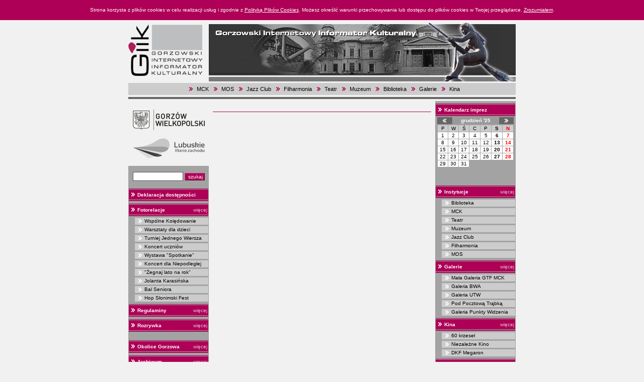

--- FILE ---
content_type: text/html; charset=ISO-8859-2
request_url: http://giik.pl/tworcy/osoba/63/chor_cantare.html
body_size: 4075
content:

<!DOCTYPE HTML PUBLIC "-//W3C//DTD HTML 4.01 Transitional//EN">

<html>

<head>

<!-- Global site tag (gtag.js) - Google Analytics -->
<script async src="https://www.googletagmanager.com/gtag/js?id=UA-115982273-1"></script>
<script>
  window.dataLayer = window.dataLayer || [];
  function gtag(){dataLayer.push(arguments);}
  gtag('js', new Date());

  gtag('config', 'UA-115982273-1');
</script>


<meta http-equiv="Content-type" content="text/html; charset=iso-8859-2" />

<meta http-equiv="Reply-to" content="rafal@magar.pl" />

<meta name="Author" content="Rafal Nicpon rafal@magar.pl" />

<title>Gorzowski Internetowy Informator Kulturalny</title>

<base href="http://giik.pl/index.php">

<link rel="stylesheet" href="inc/style.css" type="text/css">
<script type="text/javascript" src="swfobject.js"></script>


<meta name="google-site-verification" content="ngOZV24-LTIfnljoM2JsQlX_ol4_YHxxtaxY81QuK7A" />
</head>

<body leftmargin="0" rightmargin="0" topmargin="0" bottommargin="0" marginwidth="0" marginheight="0">

<style type="text/css">
	div.ustawacookies1 { background: #ae0056; color: #fff;  width: 100%; line-height: 40px; text-align: center; font-size: 10px; font-family: Verdana, Tahoma, Arial, sans-serif; }
		div.ustawacookies1 a { color: #fff; text-decoration: underline; cursor: pointer; font-size: 10px; font-family: Verdana, Tahoma, Arial, sans-serif;}
</style>
<script type="text/javascript">
function setCookie(c_name,value,exdays)
{
var exdate=new Date();
exdate.setDate(exdate.getDate() + exdays);
var c_value=escape(value) + ((exdays==null) ? "" : "; path=/; expires="+exdate.toUTCString());
document.cookie=c_name + "=" + c_value;
}
</script>
<div id="ustawacookies" class="ustawacookies">

		<div class="ustawacookies1">
			Strona korzysta z plików cookies w celu realizacji usług i zgodnie z <a href="/cookies.html" target="_self">Polityką Plików Cookies</a>. Możesz określić warunki przechowywania lub dostępu do plików cookies w Twojej przeglądarce. <a onclick="javascript:setCookie('ustawacookies','akceptacja',365); document.getElementById('ustawacookies').style.display='none';">Zrozumiałem</a>.
		</div></div>
<table width="770" cellspacing="0" cellpadding="0" border="0" style="margin: 0px auto">

 <tr>

  <td>

   <table width="770" cellspacing="0" cellpadding="0" border="0">

    <tr>

     
     <td style="text-align:left; width: 160px"><a href="/"><img src="img/logo.gif" width="158" height="122" alt=""></a></td>

     <td style="width:610px"><img src="img/naglowek.jpg" width="610" height="122" alt=""></td>

    </tr>

   </table></td>

 </tr>

 <tr>

  <td><img src="img/pixel.gif" width="770" height="3" alt=""></td>

 </tr>

 <tr>

  <td class="menutop">

      <table height="24" cellspacing="0" cellpadding="0" border="0" style="margin: 0px auto">
    <tr>
      	       <td><img src="img/li1.gif" alt=""></td>
 	       <td><a href="/instytucja/15/mck.html" class="a1">MCK</a></td>
         	       <td><img src="img/li1.gif" alt=""></td>
 	       <td><a href="/instytucja/191/mos.html" class="a1">MOS</a></td>
         	       <td><img src="img/li1.gif" alt=""></td>
 	       <td><a href="/instytucja/21/jazz_club.html" class="a1">Jazz Club</a></td>
         	       <td><img src="img/li1.gif" alt=""></td>
 	       <td><a href="/instytucja/200/filharmonia.html" class="a1">Filharmonia</a></td>
         	       <td><img src="img/li1.gif" alt=""></td>
 	       <td><a href="/instytucja/18/teatr.html" class="a1">Teatr</a></td>
         	       <td><img src="img/li1.gif" alt=""></td>
 	       <td><a href="/instytucja/19/muzeum.html" class="a1">Muzeum</a></td>
         	       <td><img src="img/li1.gif" alt=""></td>
 	       <td><a href="/instytucja/6/biblioteka.html" class="a1">Biblioteka</a></td>
         	       <td><img src="img/li1.gif" alt=""></td>
 	       <td><a href="/instytucje/2/galerie.html" class="a1">Galerie</a></td>
         	       <td><img src="img/li1.gif" alt=""></td>
 	       <td><a href="/instytucje/3/kina.html" class="a1">Kina</a></td>
            </tr>
   </table>
   
  </td>

 </tr>

 <tr>

  <td><img src="img/pixel.gif" width="770" height="4" alt=""></td>

 </tr>

 <tr>

  <td><img src="img/pixel_666666.gif" width="770" height="4" alt=""></td>

 </tr>



 <tr>

  <td><img src="img/pixel.gif" width="770" height="4" alt=""></td>

 </tr>

 <tr>

  <td>

   <table width="770" cellspacing="0" cellpadding="0" border="0">

    <tr>

     <td class="lewa">

      <div class="lewa-loga">
	<a href="https://um.gorzow.pl/" target="_blank" title="Gorzów Wielkopolski"><img src="../img/gorzow_logo.png" width="143" height="47" border="0" alt="Gorzów Wielkopolski" /></a>
	<br /><br />
	<a href="http://lubuskie.pl/" target="_blank" title="Lubuskie warte zachodu"><img src="../img/logo_lubuskie.png" width="143" height="40" border="0" alt="Lubuskie warte zachodu" /></a>
</div>

<div>&nbsp;</div>

<!-- Szukaj -->

<div >

	<form action="/szukaj.html" method="post" class="szukaj1">
		<input type="text" name="szukaj" value="" class="szukaj1" />

		<input type="submit" value="szukaj" class="szukaj2"  />

	</form>

</div>


<!-- Deklaracja dostępnoci -->

<div class="belka"><a href="/deklaracja.html" title="Deklaracja dostępno&sacute;ci">Deklaracja dostępno&sacute;ci</a></div>


<!-- Fotorelacje -->

<div class="belka"><a href="/fotorelacje.html" title="Fotorelacje">Fotorelacje</a><a href="/fotorelacje.html" class="wiec1">więcej</a></div>





			<div class="belka1"><a href="/fotorelacje/3486/wspolne_koledowanie.html" title="">Wspólne Kolędowanie</a></div>

			<div class="belka1"><a href="/fotorelacje/3484/warsztaty_dla_dzieci.html" title="Warsztaty dla dzieci">Warsztaty dla dzieci</a></div>

			<div class="belka1"><a href="/fotorelacje/3485/turniej_jednego_wiersza.html" title="Turniej Jednego Wiersza">Turniej Jednego Wiersza</a></div>

			<div class="belka1"><a href="/fotorelacje/3483/koncert_uczniow.html" title="">Koncert uczniów</a></div>

			<div class="belka1"><a href="/fotorelacje/3482/wystawa_spotkanie.html" title="Wystawa &quot;Spotkanie&quot;">Wystawa "Spotkanie"</a></div>

			<div class="belka1"><a href="/fotorelacje/3481/koncert_dla_niepodleglej.html" title="">Koncert dla Niepodległej</a></div>

			<div class="belka1"><a href="/fotorelacje/3480/Zegnaj_lato_na_rok.html" title="">"Żegnaj lato na rok"</a></div>

			<div class="belka1"><a href="/fotorelacje/3479/jolanta_karasinska.html" title="">Jolanta Karasińska</a></div>

			<div class="belka1"><a href="/fotorelacje/3478/bal_seniora.html" title="Bal Seniora">Bal Seniora</a></div>

			<div class="belka1"><a href="/fotorelacje/3477/hop_slonimski_fest.html" title="">Hop Słonimski Fest</a></div>


<!-- Wywiady -->


<!--
<div class="belka"><a href="/wywiady.html" title="Wywiady">Wywiady</a><a href="/wywiady.html" class="wiec1">więcej</a></div>
 -->






<!-- Regulaminy konkursów -->

<div class="belka"><a href="/regulaminy.html" title="Regulaminy konkursów">Regulaminy</a><a href="/regulaminy.html" class="wiec1">więcej</a></div>






<!-- Rozrywka -->

<div class="belka"><a href="/rozrywka.html" title="Rozrywka w Gorzowie">Rozrywka</a><a href="/rozrywka.html" class="wiec1">więcej</a></div>



&nbsp;


<!-- Okolice Gorzowa -->

<div class="belka"><a href="/okolice-gorzowa.html" title="Okolice Gorzowa">Okolice Gorzowa</a><a href="/okolice-gorzowa.html" class="wiec1">więcej</a></div>






<!-- Archiwum -->

<div class="belka"><a href="/archiwum.html" title="Archiwum">Archiwum</a><a href="/archiwum.html" class="wiec1">więcej</a></div>



	<div class="belka1"><a href="/archiwum/wywiady.html" title="Archiwum wywiadów">Wywiady</a></div>

	<div class="belka1"><a href="/archiwum/fotorelacje.html" title="Archiwum fotorelacji">Fotorelacje</a></div>

	<div class="belka1"><a href="/archiwum/zapowiedzi.html" title="Archwium zapowiedzi">Zapowiedzi</a></div>

	<div class="belka1"><a href="/archiwum/sprawozdania.html" title="Archiwum sprawozdań">Sprawozdania</a></div>



<!-- Redakcja -->

<div class="belka"><a href="/redakcja.html" title="Redakcja">Redakcja</a><a href="/redakcja.html" class="wiec1">więcej</a></div>



	<div>&nbsp;</div>



<!-- Linki -->

<div class="belka"><a href="/linki.html" title="Linki">Linki</a><a href="/linki.html" class="wiec1">więcej</a></div>



	<div>&nbsp;</div>



<!-- Logowanie -->

<div class="belka"><span >Logowanie</span></div>



	<div>&nbsp;</div>



<table width="158" cellspacing="0" cellpadding="0" border="0" style="margin: 0px auto">

 <tr>

 	<td colspan="2">

 		
 		<form action="/logowanie" method="post">

 		<table width="158" cellspacing="0" cellpadding="0" border="0">

 			<tr>

 				<td colspan="2"><img src="../img/gif01.gif" width="158" height="21" alt=""></td>

 			</tr>

 			<tr>

 				<td style="width:12px"><img src="../img/pixel.gif" width="12" height="2" alt=""></td>

 				<td style="width:146px"><input type="text" name="login" class="logowanie"></td>

 			</tr>

 			<tr>

 				<td colspan="2"><img src="../img/gif02.gif" width="158" height="23" alt=""></td>

 			</tr>

 			<tr>

 				<td style="width:12px"><img src="../img/pixel.gif" width="12" height="2" alt=""></td>

 				<td style="width:146px"><input type="password" name="password" class="logowanie"></td>

 			</tr>

 			<tr>

 				<td>&nbsp;</td>

 				<td><input type="submit" value="wchodzę"></td>

 			</tr>

 			<tr>

 				<td>&nbsp;</td>

 				<td style="color:#eeeeee">

 					<div style="margin: 0px 10px 0px 0px">

 					<br>

 					nie jesteś zarejestrowany?<br>

 					wpisz proponowany login i hasło, a przejdziesz do dalszej części formularza..

 					</div>

 				</td>

 			</tr>

 			<tr>

 				<td></td>

 				<td></td>

 			</tr>

 		</table></form>

 		
 	 </td>

 </tr>

 <tr>

  <td colspan="2"><img src="../img/pixel.gif" width="158" height="21" alt=""></td>

 </tr>

</table>
     </td>

     <td><img src="img/pixel.gif" width="8" height="2" alt=""></td>

     <td class="srodek">

     <!-- 434 -->

      
<table width="434" cellspacing="0" cellpadding="0" border="0">

 <tr>

 	<td><h1></h1></td>		

 </tr>	

 <tr>

  <td><img src="../img/pixel_ae0056.gif" width="434" height="1" alt=""></td>

 </tr>

 <tr>

  <td>

		<br />

		<div style="line-height: 14px">

   
	 </div>	

  </td>

 </tr>

 <tr>

  <td>&nbsp;

   

  </td>

 </tr>

</table>


     </td>

     <td><img src="img/pixel.gif" width="8" height="2" alt=""></td>

     <td class="prawa">

      <!-- Kalendarz imprez -->
<div class="belka"><b>Kalendarz imprez</b></div>

	<div class="belka2">
		   <iframe id="kalendarz" name="kalendarz" src="inc/kalendarz.php" width="152" height="116" scrolling="no" frameborder="0" class="iframe1"></iframe>
	</div>

 		<div class="belka"><a href="/o_instytucjach/1/instytucje.html">Instytucje</a><a href="/o_instytucjach/1/instytucje.html" class="wiec1">więcej</a></div>
		
				<div class="belka1"><a href="/o_instytucji/6/biblioteka.html" title="Biblioteka">Biblioteka</a></div>
				<div class="belka1"><a href="/o_instytucji/15/mck.html" title="MCK">MCK</a></div>
				<div class="belka1"><a href="/o_instytucji/18/teatr.html" title="Teatr">Teatr</a></div>
				<div class="belka1"><a href="/o_instytucji/19/muzeum.html" title="Muzeum">Muzeum</a></div>
				<div class="belka1"><a href="/o_instytucji/21/jazz_club.html" title="Jazz Club">Jazz Club</a></div>
				<div class="belka1"><a href="/o_instytucji/200/filharmonia.html" title="Filharmonia">Filharmonia</a></div>
				<div class="belka1"><a href="/o_instytucji/191/mos.html" title="MOS">MOS</a></div>		<div class="belka"><a href="/o_instytucjach/2/galerie.html">Galerie</a><a href="/o_instytucjach/2/galerie.html" class="wiec1">więcej</a></div>
		
				<div class="belka1"><a href="/o_instytucji/34/mala_galeria_gtf_mck.html" title="">Mała Galeria GTF MCK</a></div>
				<div class="belka1"><a href="/o_instytucji/35/galeria_bwa.html" title="Galeria BWA">Galeria BWA</a></div>
				<div class="belka1"><a href="/o_instytucji/132/galeria_utw.html" title="Galeria UTW">Galeria UTW</a></div>
				<div class="belka1"><a href="/o_instytucji/167/pod_pocztowa_trabka.html" title="">Pod Pocztową Trąbką</a></div>
				<div class="belka1"><a href="/o_instytucji/185/galeria_punkty_widzenia.html" title="Galeria Punkty Widzenia">Galeria Punkty Widzenia</a></div>		<div class="belka"><a href="/o_instytucjach/3/kina.html">Kina</a><a href="/o_instytucjach/3/kina.html" class="wiec1">więcej</a></div>
		
				<div class="belka1"><a href="/o_instytucji/12/60_krzesel.html" title="">60 krzeseł</a></div>
				<div class="belka1"><a href="/o_instytucji/61/niezalezne_kino.html" title="">Niezależne Kino</a></div>
				<div class="belka1"><a href="/o_instytucji/62/dkf_megaron.html" title="DKF Megaron">DKF Megaron</a></div>		<div class="belka"><a href="/o_instytucjach/4/stowarzyszenia.html">Stowarzyszenia</a><a href="/o_instytucjach/4/stowarzyszenia.html" class="wiec1">więcej</a></div>
		
				<div class="belka1"><a href="/o_instytucji/41/cantabile.html" title="Cantabile">Cantabile</a></div>
				<div class="belka1"><a href="/o_instytucji/145/zwiazek_literatow_polskich.html" title="">Związek Literatów Polskich</a></div>
				<div class="belka1"><a href="/o_instytucji/158/wspolnota_polska.html" title="">Wspólnota Polska</a></div>
				<div class="belka1"><a href="/o_instytucji/206/klub_kolekcjonerow.html" title="">Klub Kolekcjonerów</a></div>		<div class="belka"><a href="/o_instytucjach/6/zabytki.html">Zabytki</a><a href="/o_instytucjach/6/zabytki.html" class="wiec1">więcej</a></div>
		
				<div class="belka1"><a href="/o_instytucji/70/katedralny_kosciol_mariacki.html" title="">Katedralny Kościół Mariacki</a></div>
				<div class="belka1"><a href="/o_instytucji/88/kamienica_ul._Lokietka_18.html" title="">Kamienica, ul. Łokietka 18</a></div>
				<div class="belka1"><a href="/o_instytucji/126/spichlerz_ul._fabryczna.html" title="Spichlerz, ul. Fabryczna">Spichlerz, ul. Fabryczna</a></div>
				<div class="belka1"><a href="/o_instytucji/129/aleja_lipowa_ul._walczaka.html" title="Aleja lipowa, ul. Walczaka">Aleja lipowa, ul. Walczaka</a></div>		<div class="belka"><a href="/o_instytucjach/8/publikacje.html">Publikacje</a><a href="/o_instytucjach/8/publikacje.html" class="wiec1">więcej</a></div>
		 <div class="belka"><a href="/tworcy.html">Zespoły i sekcje artystyczne</a></div>

	
     </td>

    </tr>

   </table>

  </td>

 </tr>

 <tr>

  <td><img src="img/pixel.gif" width="770" height="4" alt=""></td>

 </tr>

 <tr>

  <td class="td2"><table cellspacing="0" cellpadding="0" border="0"><tr><td><img src="img/li2.gif" width="17" height="20" alt=""></td><td><img src="img/ik.gif" width="191" height="20" alt=""></td></tr></table></td>

 </tr>

 <tr>

  <td class="menutop">

      <table height="24" cellspacing="0" cellpadding="0" border="0" style="margin: 0px auto">
    <tr>
      	       <td><img src="img/li1.gif" alt=""></td>
 	       <td><a href="/instytucja/15/mck.html" class="a1">MCK</a></td>
         	       <td><img src="img/li1.gif" alt=""></td>
 	       <td><a href="/instytucja/191/mos.html" class="a1">MOS</a></td>
         	       <td><img src="img/li1.gif" alt=""></td>
 	       <td><a href="/instytucja/21/jazz_club.html" class="a1">Jazz Club</a></td>
         	       <td><img src="img/li1.gif" alt=""></td>
 	       <td><a href="/instytucja/200/filharmonia.html" class="a1">Filharmonia</a></td>
         	       <td><img src="img/li1.gif" alt=""></td>
 	       <td><a href="/instytucja/18/teatr.html" class="a1">Teatr</a></td>
         	       <td><img src="img/li1.gif" alt=""></td>
 	       <td><a href="/instytucja/19/muzeum.html" class="a1">Muzeum</a></td>
         	       <td><img src="img/li1.gif" alt=""></td>
 	       <td><a href="/instytucja/6/biblioteka.html" class="a1">Biblioteka</a></td>
         	       <td><img src="img/li1.gif" alt=""></td>
 	       <td><a href="/instytucje/2/galerie.html" class="a1">Galerie</a></td>
         	       <td><img src="img/li1.gif" alt=""></td>
 	       <td><a href="/instytucje/3/kina.html" class="a1">Kina</a></td>
            </tr>
   </table>
   
  </td>

 </tr>

 <tr>

  <td class="stopka">

   <div style="color:#ffffff">Sfinansowano w ramach Kontraktu dla województwa lubuskiego na rok 2004</div><br>

   Copyright &copy; 2004-2025. Designed by studioPLANET.pl. Hosting <a href="http://www.magar.pl" style="color: #333333; text-decoration: none; font-size: 10px">magar.pl</a>

  </td>

 </tr>

</table>

</body>

</html>



--- FILE ---
content_type: text/html
request_url: http://giik.pl/inc/kalendarz.php
body_size: 958
content:
<!DOCTYPE HTML PUBLIC "-//W3C//DTD HTML 4.01 Transitional//EN">
<html>
<head>
<meta http-equiv="Content-type" content="text/html; charset=iso-8859-2">
<title>kalendarz</title>
<link rel="stylesheet" href="style1.css" type="text/css">
</head>
<body leftmargin="0" rightmargin="0" topmargin="0" bottommargin="0" marginwidth="0" marginheight="0" class="body1">
<table width="152" height="14" cellspacing="0" cellpadding="0" border="0">
 <tr>
  <td><a href="kalendarz.php?data=202511" target="kalendarz" onmouseover="window.status='';return true;" onmouseout="window.status='';return true;"><img src="../img/left1.gif" width="30" height="14" alt=""></a></td>
  <td><img src="../img/pixel.gif" width="1" height="14" alt=""></td>
  <td class="td1">
   grudzień '25  </td>
  <td><img src="../img/pixel.gif" width="1" height="14" alt=""></td>
  <td><a href="kalendarz.php?data=20261" target="kalendarz" onmouseover="window.status='';return true;" onmouseout="window.status='';return true;"><img src="../img/right1.gif" width="29" height="14" alt=""></a></td>
 </tr>
</table>
    <table width="152" cellspacing="1" cellpadding="0" border="0" style="margin:1px 0px 0px 0px">
    <tr>
     <td class="ng">P</td>
     <td class="ng">W</td>
     <td class="ng">Ś</td>
     <td class="ng">C</td>
     <td class="ng">P</td>
     <td class="ng" style="font-weight:bold">S</td>
     <td class="ng" style="font-weight:bold; color:#ff0000">N</td>
    </tr>
           <tr>
                     <td class="kal" onmouseover="this.className='kalo'" onmouseout="this.className='kal'" onclick="parent.location='/kalendarz/2025_12_1'">   
              1         </td>
                       <td class="kal" onmouseover="this.className='kalo'" onmouseout="this.className='kal'" onclick="parent.location='/kalendarz/2025_12_2'">   
              2         </td>
                       <td class="kal" onmouseover="this.className='kalo'" onmouseout="this.className='kal'" onclick="parent.location='/kalendarz/2025_12_3'">   
              3         </td>
                       <td class="kal" onmouseover="this.className='kalo'" onmouseout="this.className='kal'" onclick="parent.location='/kalendarz/2025_12_4'">   
              4         </td>
                       <td class="kal" onmouseover="this.className='kalo'" onmouseout="this.className='kal'" onclick="parent.location='/kalendarz/2025_12_5'">   
              5         </td>
                       <td class="kal" style="font-weight:bold" onmouseover="this.className='kalo'" onmouseout="this.className='kal'" onclick="parent.location='/kalendarz/2025_12_6'">   
              6         </td>
                       <td class="kal" style="font-weight:bold; color:#ff0000" onmouseover="this.className='kalo'" onmouseout="this.className='kal'" onclick="parent.location='/kalendarz/2025_12_7'">   
              7         </td>
                </tr>
              <tr>
                     <td class="kal" onmouseover="this.className='kalo'" onmouseout="this.className='kal'" onclick="parent.location='/kalendarz/2025_12_8'">   
              8         </td>
                       <td class="kal" onmouseover="this.className='kalo'" onmouseout="this.className='kal'" onclick="parent.location='/kalendarz/2025_12_9'">   
              9         </td>
                       <td class="kal" onmouseover="this.className='kalo'" onmouseout="this.className='kal'" onclick="parent.location='/kalendarz/2025_12_10'">   
              10         </td>
                       <td class="kal" onmouseover="this.className='kalo'" onmouseout="this.className='kal'" onclick="parent.location='/kalendarz/2025_12_11'">   
              11         </td>
                       <td class="kal" onmouseover="this.className='kalo'" onmouseout="this.className='kal'" onclick="parent.location='/kalendarz/2025_12_12'">   
              12         </td>
                       <td class="kal" style="font-weight:bold" onmouseover="this.className='kalo'" onmouseout="this.className='kal'" onclick="parent.location='/kalendarz/2025_12_13'">   
              13         </td>
                       <td class="kal" style="font-weight:bold; color:#ff0000" onmouseover="this.className='kalo'" onmouseout="this.className='kal'" onclick="parent.location='/kalendarz/2025_12_14'">   
              14         </td>
                </tr>
              <tr>
                     <td class="kal" onmouseover="this.className='kalo'" onmouseout="this.className='kal'" onclick="parent.location='/kalendarz/2025_12_15'">   
              15         </td>
                       <td class="kal" onmouseover="this.className='kalo'" onmouseout="this.className='kal'" onclick="parent.location='/kalendarz/2025_12_16'">   
              16         </td>
                       <td class="kal" onmouseover="this.className='kalo'" onmouseout="this.className='kal'" onclick="parent.location='/kalendarz/2025_12_17'">   
              17         </td>
                       <td class="kal" onmouseover="this.className='kalo'" onmouseout="this.className='kal'" onclick="parent.location='/kalendarz/2025_12_18'">   
              18         </td>
                       <td class="kal" onmouseover="this.className='kalo'" onmouseout="this.className='kal'" onclick="parent.location='/kalendarz/2025_12_19'">   
              19         </td>
                       <td class="kal" style="font-weight:bold" onmouseover="this.className='kalo'" onmouseout="this.className='kal'" onclick="parent.location='/kalendarz/2025_12_20'">   
              20         </td>
                       <td class="kal" style="font-weight:bold; color:#ff0000" onmouseover="this.className='kalo'" onmouseout="this.className='kal'" onclick="parent.location='/kalendarz/2025_12_21'">   
              21         </td>
                </tr>
              <tr>
                     <td class="kal" onmouseover="this.className='kalo'" onmouseout="this.className='kal'" onclick="parent.location='/kalendarz/2025_12_22'">   
              22         </td>
                       <td class="kal" onmouseover="this.className='kalo'" onmouseout="this.className='kal'" onclick="parent.location='/kalendarz/2025_12_23'">   
              23         </td>
                       <td class="kal" onmouseover="this.className='kalo'" onmouseout="this.className='kal'" onclick="parent.location='/kalendarz/2025_12_24'">   
              24         </td>
                       <td class="kal" onmouseover="this.className='kalo'" onmouseout="this.className='kal'" onclick="parent.location='/kalendarz/2025_12_25'">   
              25         </td>
                       <td class="kal" onmouseover="this.className='kalo'" onmouseout="this.className='kal'" onclick="parent.location='/kalendarz/2025_12_26'">   
              26         </td>
                       <td class="kal" style="font-weight:bold" onmouseover="this.className='kalo'" onmouseout="this.className='kal'" onclick="parent.location='/kalendarz/2025_12_27'">   
              27         </td>
                       <td class="kal" style="font-weight:bold; color:#ff0000" onmouseover="this.className='kalo'" onmouseout="this.className='kal'" onclick="parent.location='/kalendarz/2025_12_28'">   
              28         </td>
                </tr>
              <tr>
                     <td class="kal" onmouseover="this.className='kalo'" onmouseout="this.className='kal'" onclick="parent.location='/kalendarz/2025_12_29'">   
              29         </td>
                       <td class="kal" onmouseover="this.className='kalo'" onmouseout="this.className='kal'" onclick="parent.location='/kalendarz/2025_12_30'">   
              30         </td>
                       <td class="kal" onmouseover="this.className='kalo'" onmouseout="this.className='kal'" onclick="parent.location='/kalendarz/2025_12_31'">   
              31         </td>
                       <td class="brk">&nbsp;
                       </td>
                       <td class="brk">&nbsp;
                       </td>
                       <td class="brk">&nbsp;
                       </td>
                       <td class="brk">&nbsp;
                       </td>
                </tr>
          </table>
   </body>
</html>


--- FILE ---
content_type: text/css
request_url: http://giik.pl/inc/style.css
body_size: 1467
content:
* { font-family: Tahoma, Verdana, Arial, sans-serif; font-size: 11px;  }



.cb { clear: both;}

.mb3 { margin-bottom: 3px;}

.db { display: block;}



a { color: #Ae0056; }

a:hover { color: #888888; text-decoration: none; }

a.a1 { color: #000000; font-size: 11px; text-decoration: none; }

a.a1:hover { color: #Ae0056; }

a.a2 { color: #ffffff; font-size: 10px; font-weight: bold; text-decoration: none; }

a.a2:hover { color: #FED3E8; }

a.a3 { color: #000000; font-size: 10px; text-decoration: none; }

a.a3:hover { color: #Ae0056; }

a.kal { font-size: 10px; color:#000000; text-decoration: none; }

a.kals { font-size: 10px; color:#000000; text-decoration: none; font-weight: bold; }

a.kaln { font-size: 10px; color:#ff0000; text-decoration: none; font-weight: bold; }

a.b { color: #Ae0056; font-weight: bold; }

a.b:hover { color: #888; }

a.link { font-weight: bold; color: #Ae0056; line-height: 14px;  }

a.link:hover { color: #888888; text-decoration: none; }



/* numerki zdjec w fotorelacji */

a.fr1, a.fr1o, a.fr1k, a.fr1ko { text-decoration: none;  }

a.fr1 { padding: 1px 3px; border: solid #aaaaaa; border-width: 1px 0px 1px 1px; font-weight: bold; color: #Ae0056; cursor: pointer; }

a.fr1o { padding: 1px 3px; border: solid #aaaaaa; border-width: 1px 0px 1px 1px; font-weight: bold; color: #ffffff; background: #Ae0056; cursor: pointer; }

a.fr1k { padding: 1px 3px; border: solid #aaaaaa; border-width: 1px 1px 1px 1px; font-weight: bold; color: #Ae0056; cursor: pointer; }

a.fr1ko { padding: 1px 3px; border: solid #aaaaaa; border-width: 1px 1px 1px 1px; font-weight: bold; color: #ffffff; background: #Ae0056; cursor: pointer; }





body { background: #F1F1F1; margin: 0px; text-align: center; }

div.c { text-align: center;}

div.tytul { font-size: 13px; font-weight: bold; color: #Ae0056; }

div.tytul2 { font-size: 11px; font-weight: bold; color: #Ae0056; }

div.opis1 { margin: 5px 0px 15px 0px; }

div.odstep1 { }

div.odstep2 { margin-top: 4px; }

div.zapowiedzi { background: #ffffff; padding: 2px;  }

div.h16 { line-height: 16px; }

div.hr { border: solid #Ae0056; border-width: 0px 0px 1px 0px; }

div.r { color:#ff0000; }

div.wiecej { position: absolute; left: 3px; top: 0px; }

	div.wiecej a { font-weight: normal; color: #000000; }



div.belka { width: 160px; line-height: 25px; background: url('/img/belka.gif') no-repeat; text-align: left; margin: 5px 0px 0px 0px; position: relative; }

	div.belka a { font-weight: bold; font-size: 10px; color: #ffffff; padding-left: 18px; text-decoration: none; line-height: 25px; }

	div.belka b { font-weight: bold; font-size: 10px; color: #ffffff; padding-left: 18px; }

	div.belka a:hover { color: #FED3E8; }

	div.belka a.wiec1 { font-weight: normal; font-size: 10px; position: absolute; top: 0px; right: 3px;  color: #e1c0d0;  }

	div.belka a.wiec1:hover { color: #fed3e8; }

	div.belka span { font-weight: bold; font-size: 10px; color: #ffffff; padding-left: 18px; }

div.belka1 { margin: 3px 1px 0px 13px; background: #cccccc url('/img/li4.gif') no-repeat center left; padding: 1px 1px 1px 19px; text-align: left; }

	div.belka1 a { font-size: 10px; line-height: 12px; color: #000000; text-decoration: none; }

	div.belka1 a:hover { color: #ae0056; }

div.belka2 { text-align: center; }	/* kalendarz imprez */

div.lewa-loga { clear: both; background: #f1f1f1; padding: 15px 0px; }


div.kom1 { border: solid #aa0046; border-width: 1px 0px 0px 0px; color:#aa0046; padding-top:10px; margin-top:10px; font-weight:bold; font-size:13px; }

div.fautor { text-align:right; color:#888888; padding: 3px 0px; border: solid #aa0046; border-width: 0px 0px 1px 0px; }



form.szukaj1 { margin: 0; padding: 0 0 10px 0; }



iframe.iframe1 { margin: 2px 0px 15px 0px; }

img { border: 0px; margin: 0px; }

input.logowanie { border: 1px solid #666666; width: 119px; height: 17px; margin: 1px 0px; }

input.text { width: 300px; }

input.szukaj1 { width: 100px; font-weight: bold; color: #ae0056; border: 1px solid #535353; padding: 2px; }

input.szukaj2 { width: 40px; font-size: 10px; color: #fff; background: #ae0056; border: 1px solid ; border-color: #d04188 #690034 #690034 #d04188;  }

input.szukaj3 { font-weight: bold; color: #ae0056; border: 1px solid #535353; padding: 2px; }



td.lewa { background: #A3A3A3; width: 160px; text-align: center; vertical-align: top; }

td.srodek { width: 434px; vertical-align: top; }

td.prawa { background: #A3A3A3; width: 160px; text-align: center; vertical-align: top; }

td.li2a { background: #Ae0056; height: 20px; width: 17px; }

td.li2b { background: #Ae0056; color: #ffffff; font-size: 10px; font-weight: bold; height: 20px; text-align: left; vertical-align: middle; width: 141px; position: relative; }

td.menutop { background: #CCCCCC; text-align: center; vertical-align: middle; width: 770px; }

td.tdcal { text-align: center; vertical-align: middle; }

td.li3 { width: 127px; text-align: left; vertical-align: middle; background: #CCCCCC; }

td.li3a { background: #cccccc; }

td.temat { font-size: 14px; font-weight: bold; color: #Ae0056; height: 21px; vertical-align: top; }

div.temat { font-size: 14px; font-weight: bold; color: #Ae0056; line-height: 21px; }

h1 { font-size: 14px; font-weight: bold; color: #Ae0056; height: 21px; vertical-align: top; margin: 0px; }

td.td1 { width: 14px; text-align: center; background: #eeeeee; font-size: 10px; cursor: pointer;  }

td.td1o { width: 14px; text-align: center; background: #dddddd; font-size: 10px; cursor: pointer;  }

td.td2 { text-align:left; vertical-align: middle; background: #Ae0056; }

td.stopka { height: 50px; text-align: center; vertical-align: middle; background: #Ae0056; color: #333333; font-size: 10px; }

td.komentarz { width: 80%; }

td.komentarz1 { width: 20%; text-align: right; color:#888888; }

td.kom1 { border: solid #aaaaaa; border-width: 0px 0px 1px 0px; }

td.kom2 { color: #777777; text-align: right; }

td.fc { text-align: center; }

td.szukaj1 { padding: 2px 15px 2px 0; width:56px; }



textarea.komentarz { width: 300px; height: 80px; }

textarea.odpowiedz { width: 300px;}

span.ab { color: #888; text-decoration: none; font-weight: normal; cursor: pointer; }

.fiolet { color: #Ae0056; }

.pr { position: relative; top: 0px; left: 0px; }

--- FILE ---
content_type: text/css
request_url: http://giik.pl/inc/style1.css
body_size: 309
content:
* { font-family: Tahoma, Verdana, Arial, sans-serif; font-size: 11px;  }
body.body1 { background: #A3A3A3; margin: 0px; text-align: center; }
img { border: 0px; }
td.td1 { background: #999999; width: 91px; height: 14px; text-align: center; vertical-align: middle; color: #ffffff; font-weight: bold; font-size: 10px; }
td.ng { width:20px; height:13px; text-align:center; vertical-align:middle; background: #cccccc; font-size: 10px; }
td.kal { width:20px; height:13px; text-align:center; vertical-align:middle; background: #ffffff; font-size: 10px; cursor: pointer; }
td.kalo { width:20px; height:13px; text-align:center; vertical-align:middle; background: #FBDCEC; font-size: 10px; cursor: pointer; }
td.brk { width:20px; height:13px; text-align:center; vertical-align:middle; background: #A3A3A3; font-size: 10px; }


--- FILE ---
content_type: application/javascript
request_url: http://giik.pl/swfobject.js
body_size: 2093
content:
/**
 * SWFObject v1.4: Flash Player detection and embed - http://blog.deconcept.com/swfobject/
 *
 * SWFObject is (c) 2006 Geoff Stearns and is released under the MIT License:
 * http://www.opensource.org/licenses/mit-license.php
 *
 * **SWFObject is the SWF embed script formarly known as FlashObject. The name was changed for
 *   legal reasons.
 */
if(typeof deconcept=="undefined"){var deconcept=new Object();}
if(typeof deconcept.util=="undefined"){deconcept.util=new Object();}
if(typeof deconcept.SWFObjectUtil=="undefined"){deconcept.SWFObjectUtil=new Object();}
deconcept.SWFObject=function(_1,id,w,h,_5,c,_7,_8,_9,_a,_b){
if(!document.createElement||!document.getElementById){return;}
this.DETECT_KEY=_b?_b:"detectflash";
this.skipDetect=deconcept.util.getRequestParameter(this.DETECT_KEY);
this.params=new Object();
this.variables=new Object();
this.attributes=new Array();
if(_1){this.setAttribute("swf",_1);}
if(id){this.setAttribute("id",id);}
if(w){this.setAttribute("width",w);}
if(h){this.setAttribute("height",h);}
if(_5){this.setAttribute("version",new deconcept.PlayerVersion(_5.toString().split(".")));}
this.installedVer=deconcept.SWFObjectUtil.getPlayerVersion(this.getAttribute("version"),_7);
if(c){this.addParam("bgcolor",c);}
var q=_8?_8:"high";
this.addParam("quality",q);
this.setAttribute("useExpressInstall",_7);
this.setAttribute("doExpressInstall",false);
var _d=(_9)?_9:window.location;
this.setAttribute("xiRedirectUrl",_d);
this.setAttribute("redirectUrl","");
if(_a){this.setAttribute("redirectUrl",_a);}};
deconcept.SWFObject.prototype={setAttribute:function(_e,_f){
this.attributes[_e]=_f;
},getAttribute:function(_10){
return this.attributes[_10];
},addParam:function(_11,_12){
this.params[_11]=_12;
},getParams:function(){
return this.params;
},addVariable:function(_13,_14){
this.variables[_13]=_14;
},getVariable:function(_15){
return this.variables[_15];
},getVariables:function(){
return this.variables;
},getVariablePairs:function(){
var _16=new Array();
var key;
var _18=this.getVariables();
for(key in _18){
_16.push(key+"="+_18[key]);}
return _16;
},getSWFHTML:function(){
var _19="";
if(navigator.plugins&&navigator.mimeTypes&&navigator.mimeTypes.length){
if(this.getAttribute("doExpressInstall")){this.addVariable("MMplayerType","PlugIn");}
_19="<embed type=\"application/x-shockwave-flash\" src=\""+this.getAttribute("swf")+"\" width=\""+this.getAttribute("width")+"\" height=\""+this.getAttribute("height")+"\"";
_19+=" id=\""+this.getAttribute("id")+"\" name=\""+this.getAttribute("id")+"\" ";
var _1a=this.getParams();
for(var key in _1a){_19+=[key]+"=\""+_1a[key]+"\" ";}
var _1c=this.getVariablePairs().join("&");
if(_1c.length>0){_19+="flashvars=\""+_1c+"\"";}
_19+="/>";
}else{
if(this.getAttribute("doExpressInstall")){this.addVariable("MMplayerType","ActiveX");}
_19="<object id=\""+this.getAttribute("id")+"\" classid=\"clsid:D27CDB6E-AE6D-11cf-96B8-444553540000\" width=\""+this.getAttribute("width")+"\" height=\""+this.getAttribute("height")+"\">";
_19+="<param name=\"movie\" value=\""+this.getAttribute("swf")+"\" />";
var _1d=this.getParams();
for(var key in _1d){_19+="<param name=\""+key+"\" value=\""+_1d[key]+"\" />";}
var _1f=this.getVariablePairs().join("&");
if(_1f.length>0){_19+="<param name=\"flashvars\" value=\""+_1f+"\" />";}
_19+="</object>";}
return _19;
},write:function(_20){
if(this.getAttribute("useExpressInstall")){
var _21=new deconcept.PlayerVersion([6,0,65]);
if(this.installedVer.versionIsValid(_21)&&!this.installedVer.versionIsValid(this.getAttribute("version"))){
this.setAttribute("doExpressInstall",true);
this.addVariable("MMredirectURL",escape(this.getAttribute("xiRedirectUrl")));
document.title=document.title.slice(0,47)+" - Flash Player Installation";
this.addVariable("MMdoctitle",document.title);}}
if(this.skipDetect||this.getAttribute("doExpressInstall")||this.installedVer.versionIsValid(this.getAttribute("version"))){
var n=(typeof _20=="string")?document.getElementById(_20):_20;
n.innerHTML=this.getSWFHTML();
return true;
}else{
if(this.getAttribute("redirectUrl")!=""){document.location.replace(this.getAttribute("redirectUrl"));}}
return false;}};
deconcept.SWFObjectUtil.getPlayerVersion=function(_23,_24){
var _25=new deconcept.PlayerVersion([0,0,0]);
if(navigator.plugins&&navigator.mimeTypes.length){
var x=navigator.plugins["Shockwave Flash"];
if(x&&x.description){_25=new deconcept.PlayerVersion(x.description.replace(/([a-z]|[A-Z]|\s)+/,"").replace(/(\s+r|\s+b[0-9]+)/,".").split("."));}
}else{try{
var axo=new ActiveXObject("ShockwaveFlash.ShockwaveFlash");
for(var i=3;axo!=null;i++){
axo=new ActiveXObject("ShockwaveFlash.ShockwaveFlash."+i);
_25=new deconcept.PlayerVersion([i,0,0]);}}
catch(e){}
if(_23&&_25.major>_23.major){return _25;}
if(!_23||((_23.minor!=0||_23.rev!=0)&&_25.major==_23.major)||_25.major!=6||_24){
try{_25=new deconcept.PlayerVersion(axo.GetVariable("$version").split(" ")[1].split(","));}
catch(e){}}}
return _25;};
deconcept.PlayerVersion=function(_29){
this.major=parseInt(_29[0])!=null?parseInt(_29[0]):0;
this.minor=parseInt(_29[1])||0;
this.rev=parseInt(_29[2])||0;};
deconcept.PlayerVersion.prototype.versionIsValid=function(fv){
if(this.major<fv.major){return false;}
if(this.major>fv.major){return true;}
if(this.minor<fv.minor){return false;}
if(this.minor>fv.minor){return true;}
if(this.rev<fv.rev){return false;}return true;};
deconcept.util={getRequestParameter:function(_2b){
var q=document.location.search||document.location.hash;
if(q){
var _2d=q.indexOf(_2b+"=");
var _2e=(q.indexOf("&",_2d)>-1)?q.indexOf("&",_2d):q.length;
if(q.length>1&&_2d>-1){
return q.substring(q.indexOf("=",_2d)+1,_2e);
}}return "";}};
if(Array.prototype.push==null){
Array.prototype.push=function(_2f){
this[this.length]=_2f;
return this.length;};}
var getQueryParamValue=deconcept.util.getRequestParameter;
var FlashObject=deconcept.SWFObject; // for backwards compatibility
var SWFObject=deconcept.SWFObject;


